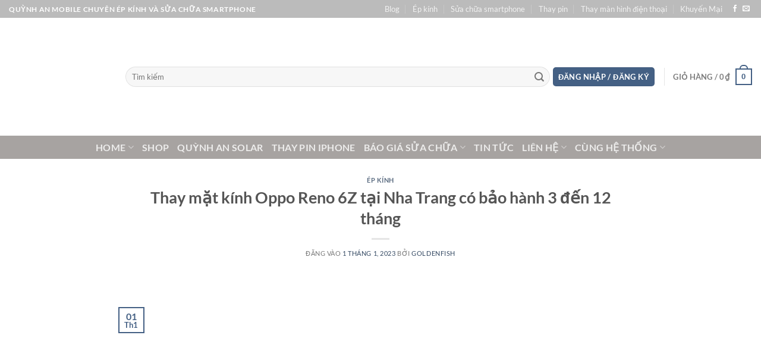

--- FILE ---
content_type: text/css
request_url: https://thanhtrungmobile.vn/platforms/comments/web/css/comments.min.css
body_size: 2132
content:
.comments * {
	margin: 0;
	padding: 0;
	box-sizing: border-box;
	outline: none;
}
.comments {
	width: 100%;
	float: left;
	clear: both;
}
.comments-add {
	width: 100%;
	float: left;
	clear: both;
	margin-bottom: 10px;
}
.comments-add__form {
	width: 100%;
	float: left;
	clear: both;
	background: #ffffff;
}
.comments-add__form-field {
	width: 100%;
	float: left;
	clear: both;
	border: 1px solid #cacaca;
	height: 100px;
	border-radius: 5px 5px 0 0;
	padding: 10px;
	font-family: 'arial';
	font-size: 15px;
}
.comments-add__action {
	width: 100%;
	float: left;
	clear: both;
	border: 1px solid #cacaca;
	border-top: none;
	border-radius: 0 0 5px 5px;
	padding: 5px;
	background: #ffffff;
}
.comments-add__action-left {
	float: left;
}
.comments-add__action-left ul {
	float: left;
	width: 100%;
	list-style: none;
	padding: 5px 0;
}
.comments-add__action-left ul li {
	float: left;
	line-height: 20px;
	border-right: 1px solid #cacaca;
	padding: 0 10px;
}
.comments-add__action-left ul li:last-child {
	border-right: none;
}
.comments-add__action-left ul li a {
	color: #4a90e2;
}
.comments-add__action-left ul li input[type=file] {
	width: 0.1px;
    height: 0.1px;
    opacity: 0;
    overflow: hidden;
    position: absolute;
    z-index: -1;
}
.comments-add__action-left ul li label {
	cursor: pointer;
	color: #4a90e2;
}
.comments-add__action-left ul li i {
	margin-right: 2px;
}
.comments-add__action-right {
	float: right;
}
.comments-add__action-right button {
	float: left;
	padding: 5px 20px;
	border: none;
	border-radius: 5px;
	line-height: 20px;
	margin-left: 5px;
	margin-right: 0;
}
.comments-add__action-right button[data-comments_moreinfo] {
	background: #298AD7;
	color: #ffffff;
}
.comments-add__preview {
	width: 100%;
	float: left;
	clear: both;
}
.comments-add__preview .image {
	width: 80px;
	height: 80px;
	float: left;
	margin-right: 10px;
	margin-top: 10px;
	border: 1px solid #cacaca;
}
.comments-add__preview .image img{
	width: 100%;
	height: 100%;
	object-fit: contain;
}
.comments-add__moreinfo {
	width: 100%;
	float: left;
	clear: both;
	margin-top: 10px;
	padding: 10px 10px 0 10px;
	background: #cacaca;
	display: none;
}
.comments-add__moreinfo-group {
	width: 100%;
	float: left;
	clear: both;
	margin-bottom: 10px;
}
.comments-add__moreinfo-group input {
	width: 100%;
	height: 35px;
	padding: 0 10px;
	border-radius: 5px;
	border: 1px solid #cacaca;
}
.comments-add__moreinfo-group button {
	border-radius: 5px;
	padding: 8px 20px;
	border: none;
	float: left;
	margin-right: 10px;
}
.comments-add__moreinfo-group button i {
	margin-right: 5px;
}
.comments-add__moreinfo-group button[data-comments_submit] {
	background: #298AD7;
	color: #ffffff;
}
.comments-add__moreinfo-group button[data-comments_close] {
	background: #e46969;
	color: #ffffff;
}

.comments-info {
	width: 100%;
	float: left;
	clear: both;
	border-bottom: 1px solid #cacaca;
	padding: 0 0 10px 0;
}
.comments-info__total {
	float: left;
	font-weight: bold;
	font-size: 16px;
	color: #333333;
	text-transform: capitalize;
	line-height: 35px;
}
.comments-info__filter {
	float: right;
	position: relative;
}
.comments-info__filter input {
	height: 35px;
	padding: 0 5px 0px 35px;
	width: 235px;
	border: 1px solid #cacaca;
	border-radius: 5px;
}
.comments-info__filter button {
	position: absolute;
	left: 0;
	width: 35px;
	height: 35px;
	border: none;
	background: transparent;
}

.comments-content {
	width: 100%;
	float: left;
	clear: both;
	padding-top: 10px;
}
.comments-list {
	width: 100%;
	float: left;
	clear: both;
}
.comments-list .item {
	width: 100%;
	float: left;
	clear: both;
	padding: 10px 0;
}

.comments-list .item-author {
	width: 100%;
	float: left;
	clear: both;
}
.comments-list .item-author__avatar {
	float: left;
    width: 26px;
    height: 26px;
    line-height: 26px;
    background: #dddddd;
    margin-right: 7px;
    text-align: center;
    color: #666;
    text-transform: uppercase;
    font-size: 12px;
    font-weight: 600;
    text-shadow: 1px 1px 0 rgba(255,255,255,.2);
}
.comments-list .item-author__name {
	float: left;
    overflow: hidden;
    height: 26px;
    line-height: 26px;
    text-transform: capitalize;
    font-weight: bold;
}
.comments-list .item-author__role {
	float: left;
	font-size: 11px;
	line-height: 16px;
	margin: 4px 10px;
	background: #f1c40f;
	border: 1px solid #f1c40f;
	padding: 0 5px;
	border-radius: 3px;
}

.comments-list .item-content {
	width: 100%;
	float: left;
	clear: both;
	padding: 10px 0;
	line-height: 22px;
	overflow: hidden;
	white-space: pre-line;
}
.comments-list .item-content div{
	line-height: 24px;
}
.comments-list .item-gallery {
	width: 100%;
	float: left;
	clear: both;
}
.comments-list .item-gallery .item-image {
	width: 80px;
    height: 80px;
    float: left;
    margin-right: 10px;
    margin-bottom: 10px;
    border: 1px solid #cacaca;
    cursor: pointer;
}
.comments-list .item-gallery .item-image img {
	width: 100%;
    height: 100%;
    object-fit: contain;
}

.comments-list .item-action {
	width: 100%;
	float: left;
	clear: both;
	font-size: 12px;
}
.comments-list .item-action__reply {
	float: left;
	margin-right: 10px;
	color: #4a90e2;
	cursor: pointer;
}
.comments-list .item-action__time {
	color: #999;
	float: left;
}

.comments-list .item-reply {
	width: 100%;
	float: left;
	clear: both;
	margin-top: 10px;
}
.comments-list .item-reply .comments-add {
	margin-bottom: 0;
}
.comments-list .item-child {
	width: 100%;
	float: left;
	clear: both;
	background: #f8f8f8;
    border: 1px solid #dfdfdf;
    position: relative;
    margin-top: 15px;
    padding: 0 10px;
}
.comments-list .item-child:before, 
.comments-list .item-child:after {
    content: "";
	top: -20px;
    left: 18px;
    border: solid transparent;
    height: 0;
    width: 0;
    position: absolute;
    pointer-events: none;
}
.comments-list .item-child:before {
	border-color: rgba(238,238,238,0);
    border-bottom-color: #f8f8f8;
    border-width: 11px;
    margin-left: -11px;
    z-index: 1;
}
.comments-list .item-child:after {
	border-color: rgba(255,255,255,0);
    border-bottom-color: #dfdfdf;
    border-width: 10px;
    margin-left: -10px;
}
.comments-list .item-child .item {
	border-bottom: 1px solid #e1e1e1;
}
.comments-list .item-child .item:last-child {
	border-bottom: none;
}
.no-comments {
	width: 100%;
	float: left;
	clear: both;
	font-size: 20px;
	font-weight: bold;
	padding: 20px 0;
}

.comments-loadmore {
	width: 100%;
	float: left;
	clear: both;
	margin-bottom: 20px;
}
.comments-loadmore button {
	width: 100%;
	float: left;
	clear: both;
	border: none;
	padding: 10px;
}
.comments-loadmore button[data-comments_loadmore] {
	background: #f8f8f8;
	border: 1px solid #dfdfdf;
	color: #4a90e2;
	font-weight: bold;
}

/* Module Loading */
.comments-loading {
    position: fixed;
    width: 100%;
    height: 100%;
    background: rgba(0, 0, 0, 0.6);
    top: 0;
    left: 0;
    bottom: 0;
    right: 0;
    z-index: 100000;
    opacity: 0;
    visibility: hidden;
}
.comments-loading__box {
    width: 100%;
    height: 100%;
    background: url('../img/loading_image.gif') no-repeat center center;
    background-size: 50px 50px;
}

/* popup ảnh */
.comments-popup {
	position: fixed;
    top: 0;
    right: 0;
    left: 0;
    bottom: 0;
    background: rgba(0,0,0,0.8);
    z-index: 10001;
    transition: 0.2s;
    display: flex;
    align-items: center;
    flex-wrap: wrap;
    opacity: 0;
    visibility: hidden;
}
.comments-popup.open {
	opacity: 1;
    visibility: visible;
    transition: 0.2s;
    overflow-x: hidden;
    overflow-y: auto;
}
.comments-popup__close {
	position: fixed;
    top: 0;
    right: 0;
    left: 0;
    bottom: 0;
    z-index: 10001;
}
.comments-popup__close i {
	position: absolute;
	width: 50px;
	height: 50px;
	text-align: center;
	right: 30px;
	top: 30px;
}
.comments-popup__close i {
	font-size: 40px;
	line-height: 50px;
	color: #ffffff;
	cursor: pointer;
	z-index: 1;
}
.comments-popup__dialog {
	width: 600px;
    float: left;
    margin: 30px auto;
    position: relative;
    z-index: 10002;
}
.comments-popup__header {
	width: 100%;
	float: left;
	clear: both;
	position: relative;
    background: #ffffff;
    border-bottom: 1px solid #cccccc;
}
.comments-popup__header__content {

}
.comments-popup__header__content div {
	padding: 10px 10px;
	background: #298AD7;
	color: #ffffff;
	font-weight: bold;
}
.comments-popup__header__close {
	position: absolute;
    top: 5px;
    right: 5px;
    cursor: pointer;
}
.comments-popup__header__close i {
	width: 25px;
    height: 25px;
    border-radius: 25px;
    line-height: 25px;
    text-align: center;
    color: #ffffff;
    transition: 0.2s;
}
.comments-popup__body {
	width: 100%;
	float: left;
	clear: both;
    position: relative;
    padding: 10px;
}
#previews .comments-popup__body img {
	display: block;
	margin: 0 auto;
	max-width: 100%;
	max-height: 100%;
	object-fit: contain;
}
.moreinfo .comments-popup__dialog {
	width: 500px;
}
.moreinfo .comments-popup__body {
	background: #ffffff;
	padding: 15px;
}
.moreinfo-form {
	width: 100%;
	float: left;
	clear: both;
}
.moreinfo-form .form-group {
	width: 100%;
	float: left;
	clear: both;
	margin-bottom: 10px;
}
.moreinfo-form .form-group:last-child {
	margin-bottom: 0;
}
.moreinfo-form .form-control {
	width: 100%;
	float: left;
	clear: both;
	height: 34px;
	padding: 10px;
	border: 1px solid #ddd;
	border-radius: 5px;
}
.moreinfo-form .form-group button[data-comments_submit] {
	width: 100%;
	background: #278AD6;
	border-radius: 5px;
	border: none;
	padding: 0 10px;
	height: 34px;
	color: #ffffff;
	text-transform: uppercase;
}
.moreinfo-form .form-group i {
	margin-right: 4px;
}

@media only screen and (max-width: 576px) {
	.comments-add__action-left {
		width: 100%;
	}
	.comments-add__action-left li {
		width: 100%;
		border-right: none !important;
		padding: 5px 5px !important;
	}
	.comments-add__action-right {
		width: 100%;
		float: left;
	}
	.comments-add__action-right button {
		width: 100%;
		margin-left: 0;
	}
	.comments-info__total {
		width: 100%;
		margin-bottom: 5px;
	}
	.comments-info__filter {
		width: 100%;
		margin-bottom: 5px;
	}
	.comments-info__filter input {
		width: 100%;
	}
}